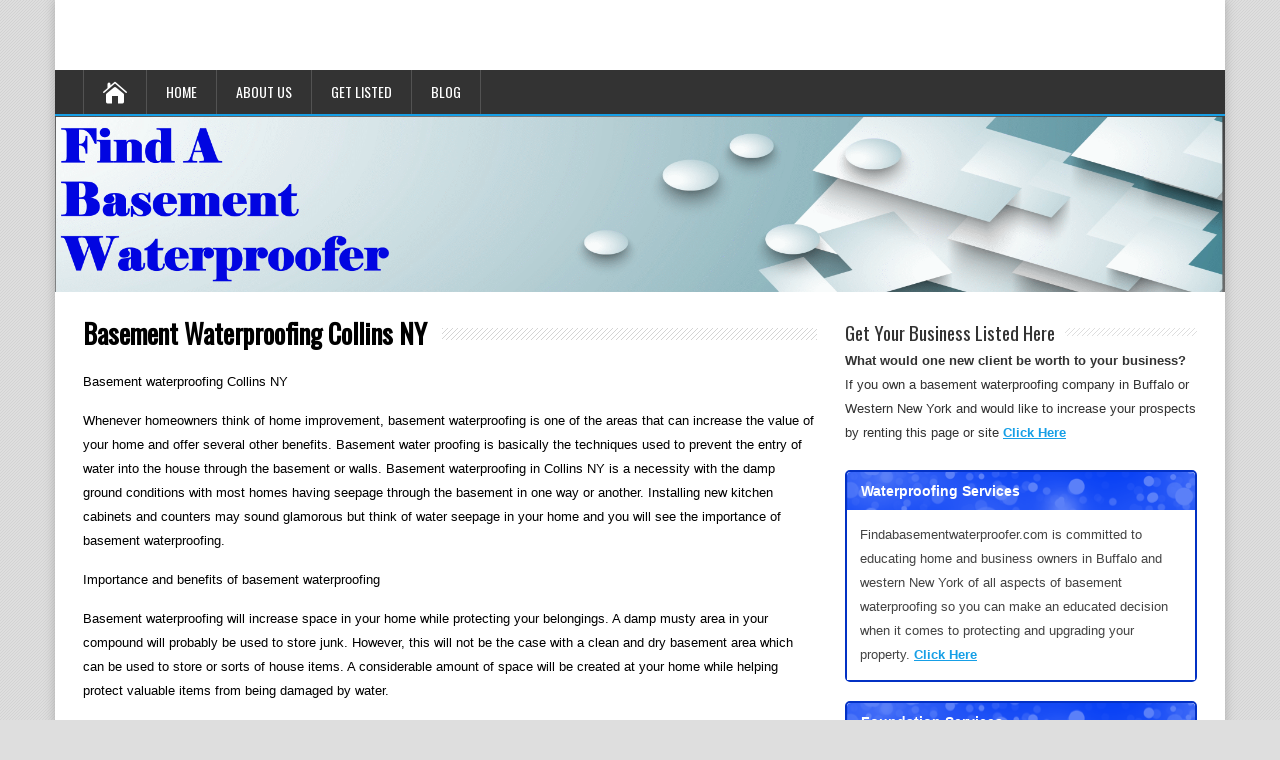

--- FILE ---
content_type: text/html; charset=UTF-8
request_url: http://findabasementwaterproofer.com/basement-waterproofing-collins-ny-2/
body_size: 7033
content:
<!DOCTYPE html>
<!--[if IE 7]>
<html class="ie ie7" lang="en-US" prefix="og: http://ogp.me/ns#">
<![endif]-->
<!--[if IE 8]>
<html class="ie ie8" lang="en-US" prefix="og: http://ogp.me/ns#">
<![endif]-->
<!--[if !(IE 7) | !(IE 8)  ]><!-->
<html lang="en-US" prefix="og: http://ogp.me/ns#">
<!--<![endif]-->
<head>
  <meta charset="UTF-8" /> 
  <meta name="viewport" content="width=device-width" />  
  
  <link rel="pingback" href="http://findabasementwaterproofer.com/xmlrpc.php">
<title>Basement Waterproofing for Collins NY</title>

<!-- This site is optimized with the Yoast SEO plugin v3.0.6 - https://yoast.com/wordpress/plugins/seo/ -->
<meta name="description" content="Basement Waterproofing, Foundation Services, Yard Drainage Services for Collins NY. Find a Professional Waterproofing Contractor or Learn How to DIY Here!"/>
<meta name="robots" content="noodp"/>
<link rel="canonical" href="http://findabasementwaterproofer.com/basement-waterproofing-collins-ny-2/" />
<meta property="og:locale" content="en_US" />
<meta property="og:type" content="article" />
<meta property="og:title" content="Basement Waterproofing for Collins NY" />
<meta property="og:description" content="Basement Waterproofing, Foundation Services, Yard Drainage Services for Collins NY. Find a Professional Waterproofing Contractor or Learn How to DIY Here!" />
<meta property="og:url" content="http://findabasementwaterproofer.com/basement-waterproofing-collins-ny-2/" />
<!-- / Yoast SEO plugin. -->

		<script type="text/javascript">
			window._wpemojiSettings = {"baseUrl":"http:\/\/s.w.org\/images\/core\/emoji\/72x72\/","ext":".png","source":{"concatemoji":"http:\/\/findabasementwaterproofer.com\/wp-includes\/js\/wp-emoji-release.min.js?ver=4.3.34"}};
			!function(e,n,t){var a;function o(e){var t=n.createElement("canvas"),a=t.getContext&&t.getContext("2d");return!(!a||!a.fillText)&&(a.textBaseline="top",a.font="600 32px Arial","flag"===e?(a.fillText(String.fromCharCode(55356,56812,55356,56807),0,0),3e3<t.toDataURL().length):(a.fillText(String.fromCharCode(55357,56835),0,0),0!==a.getImageData(16,16,1,1).data[0]))}function i(e){var t=n.createElement("script");t.src=e,t.type="text/javascript",n.getElementsByTagName("head")[0].appendChild(t)}t.supports={simple:o("simple"),flag:o("flag")},t.DOMReady=!1,t.readyCallback=function(){t.DOMReady=!0},t.supports.simple&&t.supports.flag||(a=function(){t.readyCallback()},n.addEventListener?(n.addEventListener("DOMContentLoaded",a,!1),e.addEventListener("load",a,!1)):(e.attachEvent("onload",a),n.attachEvent("onreadystatechange",function(){"complete"===n.readyState&&t.readyCallback()})),(a=t.source||{}).concatemoji?i(a.concatemoji):a.wpemoji&&a.twemoji&&(i(a.twemoji),i(a.wpemoji)))}(window,document,window._wpemojiSettings);
		</script>
		<style type="text/css">
img.wp-smiley,
img.emoji {
	display: inline !important;
	border: none !important;
	box-shadow: none !important;
	height: 1em !important;
	width: 1em !important;
	margin: 0 .07em !important;
	vertical-align: -0.1em !important;
	background: none !important;
	padding: 0 !important;
}
</style>
<link rel='stylesheet' id='dashicons-css'  href='http://findabasementwaterproofer.com/wp-includes/css/dashicons.min.css?ver=4.3.34' type='text/css' media='all' />
<link rel='stylesheet' id='thickbox-css'  href='http://findabasementwaterproofer.com/wp-includes/js/thickbox/thickbox.css?ver=4.3.34' type='text/css' media='all' />
<link rel='stylesheet' id='contact-form-7-css'  href='http://findabasementwaterproofer.com/wp-content/plugins/contact-form-7/includes/css/styles.css?ver=4.1.1' type='text/css' media='all' />
<link rel='stylesheet' id='happenstance-style-css'  href='http://findabasementwaterproofer.com/wp-content/themes/happenstance/style.css?ver=4.3.34' type='text/css' media='all' />
<style id='happenstance-style-inline-css' type='text/css'>
#wrapper #header .header-content .site-title, #wrapper #header .header-content .site-description, #wrapper #header .header-content .header-logo { max-width: 100%; }
</style>
<link rel='stylesheet' id='happenstance-elegantfont-css'  href='http://findabasementwaterproofer.com/wp-content/themes/happenstance/css/elegantfont.css?ver=4.3.34' type='text/css' media='all' />
<link rel='stylesheet' id='happenstance-google-font-default-css'  href='//fonts.googleapis.com/css?family=Oswald&#038;subset=latin%2Clatin-ext&#038;ver=4.3.34' type='text/css' media='all' />
<link rel='stylesheet' id='__EPYT__style-css'  href='http://findabasementwaterproofer.com/wp-content/plugins/youtube-embed-plus/styles/ytprefs.min.css?ver=4.3.34' type='text/css' media='all' />
<style id='__EPYT__style-inline-css' type='text/css'>

                .epyt-gallery-thumb {
                        width: 33.333%;
                }
</style>
<script type='text/javascript' src='http://findabasementwaterproofer.com/wp-includes/js/jquery/jquery.js?ver=1.11.3'></script>
<script type='text/javascript' src='http://findabasementwaterproofer.com/wp-includes/js/jquery/jquery-migrate.min.js?ver=1.2.1'></script>
<script type='text/javascript'>
/* <![CDATA[ */
var userSettings = {"url":"\/","uid":"0","time":"1768567981","secure":""};
/* ]]> */
</script>
<script type='text/javascript' src='http://findabasementwaterproofer.com/wp-includes/js/utils.min.js?ver=4.3.34'></script>
<!--[if lt IE 9]>
<script type='text/javascript' src='http://findabasementwaterproofer.com/wp-content/themes/happenstance/js/html5.js?ver=3.6'></script>
<![endif]-->
<script type='text/javascript'>
/* <![CDATA[ */
var _EPYT_ = {"ajaxurl":"http:\/\/findabasementwaterproofer.com\/wp-admin\/admin-ajax.php","security":"69fb003136","gallery_scrolloffset":"20","eppathtoscripts":"http:\/\/findabasementwaterproofer.com\/wp-content\/plugins\/youtube-embed-plus\/scripts\/","epresponsiveselector":"[\"iframe.__youtube_prefs_widget__\"]","epdovol":"1","version":"10.9","evselector":"iframe.__youtube_prefs__[src], iframe[src*=\"youtube.com\/embed\/\"], iframe[src*=\"youtube-nocookie.com\/embed\/\"]"};
/* ]]> */
</script>
<script type='text/javascript' src='http://findabasementwaterproofer.com/wp-content/plugins/youtube-embed-plus/scripts/ytprefs.min.js?ver=4.3.34'></script>
<meta name="generator" content="WordPress 4.3.34" />
		<style type="text/css">
			.comments-link {
				display: none;
			}
					</style>
		
		<!--[if IE]>
<style type="text/css" media="screen">
#container-shadow {
        behavior: url("http://findabasementwaterproofer.com/wp-content/themes/happenstance/css/pie/PIE.php");
        zoom: 1;
}
</style>
<![endif]-->

<style type="text/css"></style>

<style type="text/css">
.synved-social-resolution-single {
display: inline-block;
}
.synved-social-resolution-normal {
display: inline-block;
}
.synved-social-resolution-hidef {
display: none;
}

@media only screen and (min--moz-device-pixel-ratio: 2),
only screen and (-o-min-device-pixel-ratio: 2/1),
only screen and (-webkit-min-device-pixel-ratio: 2),
only screen and (min-device-pixel-ratio: 2),
only screen and (min-resolution: 2dppx),
only screen and (min-resolution: 192dpi) {
	.synved-social-resolution-normal {
	display: none;
	}
	.synved-social-resolution-hidef {
	display: inline-block;
	}
}
</style>
  
</head> 
<body class="page page-id-351 page-template-default" id="wrapper">
<div class="pattern"></div> 
   
<div id="container">
<div id="container-shadow">
  <header id="header">
    
    <div class="header-content-wrapper">
    <div class="header-content">
      <p class="site-title"><a href="http://findabasementwaterproofer.com/"></a></p>
    </div>
    </div>
    <div class="menu-box-wrapper">
    <div class="menu-box">
      <a class="link-home" href="http://findabasementwaterproofer.com/"><i class="icon_house" aria-hidden="true"></i></a>
<div class="menu-menu-1-container"><ul id="nav" class="menu"><li id="menu-item-101" class="menu-item menu-item-type-custom menu-item-object-custom menu-item-home menu-item-101"><a href="http://findabasementwaterproofer.com/">Home</a></li>
<li id="menu-item-102" class="menu-item menu-item-type-post_type menu-item-object-page menu-item-102"><a href="http://findabasementwaterproofer.com/about-us/">About Us</a></li>
<li id="menu-item-103" class="menu-item menu-item-type-post_type menu-item-object-page menu-item-103"><a href="http://findabasementwaterproofer.com/get-listed/">Get Listed</a></li>
<li id="menu-item-127" class="menu-item menu-item-type-post_type menu-item-object-page menu-item-127"><a href="http://findabasementwaterproofer.com/blog/">Blog</a></li>
</ul></div>    </div>
    </div>
    
  <div class="header-image">
    <img class="header-img" src="http://findabasementwaterproofer.com/wp-content/uploads/2015/11/find-a-basement-waterproofer-buffalo-ny.gif" alt="" />
  </div>
  </header> <!-- end of header -->
  <div id="wrapper-content">
  <div id="main-content">
  <div id="content">    <div class="content-headline">
      <h1 class="entry-headline"><span class="entry-headline-text">Basement Waterproofing Collins NY</span></h1>
    </div>
    <div class="entry-content">
<p>Basement waterproofing Collins NY</p>
<p>Whenever homeowners think of home improvement, basement waterproofing is one of the areas that can increase the value of your home and offer several other benefits. Basement water proofing is basically the techniques used to prevent the entry of water into the house through the basement or walls. Basement waterproofing in Collins NY is a necessity with the damp ground conditions with most homes having seepage through the basement in one way or another. Installing new kitchen cabinets and counters may sound glamorous but think of water seepage in your home and you will see the importance of basement waterproofing.</p>
<p>Importance and benefits of basement waterproofing</p>
<p>Basement waterproofing will increase space in your home while protecting your belongings. A damp musty area in your compound will probably be used to store junk. However, this will not be the case with a clean and dry basement area which can be used to store or sorts of house items. A considerable amount of space will be created at your home while helping protect valuable items from being damaged by water.</p>
<p>The cost of energy will be cut down greatly since outside weather conditions can easily be kept from getting into the house. The numerous cracks and crevices on buildings allow the cold to get into the house forcing homeowners to use energy to create heat within the house. HVAC systems in leaky houses use a lot of energy as they try to keep the house warm. This is a problem that can easily be avoided with a waterproofed basement.</p>
<p>Your home is probably the largest investment and this means you will do everything to protect it. Homes with a waterproof basement will stay for longer as they are well protected from water seepage. The value of homes with a waterproof basement is usually higher. Giving proof that your home has a waterproof basement will automatically increase its value. There is much that home owners can gain by having their homes protected from moisture seepage. The serious health risks posed with mold growth can easily be avoided. The toxic black mold can grow in an amazing 24 to 48 hours posing a serious health risks to children playing around the house.</p>
<p>Knowing your home is well protected from any water and moisture seepage will give you some piece of mind. Dealing with a dirty musty basement can be stressful. One has to move downstairs to check if water is leaking during heavy downpours. This can easily be avoided by having a waterproof basement. Residents living in Collins NY can now take necessary steps to protect homes from water damage.</p>
<p>For more information on basement waterproofing in Collins NY, visit <a href="http://findabasementwaterproofer.com/">findabasementwaterproofer.com</a></p>
    
<!-- Comments hidden by No Comments Plugin -->    </div>   
  </div> <!-- end of content -->
<aside id="sidebar">
<div id="text-12" class="sidebar-widget widget_text"> <p class="sidebar-headline"><span class="sidebar-headline-text">Get Your Business Listed Here</span></p>			<div class="textwidget"><b>What would one new client be worth to your business?</b>
If you own a basement waterproofing company in Buffalo or Western New York and would like to increase your prospects by renting this page or site <b><a href="http://findabasementwaterproofer.com/get-listed/">Click Here</a></b></div>
		</div><div id="text-14" class="sidebar-widget widget_text">			<div class="textwidget"><div class="su-box su-box-style-bubbles" style="border-color:#0331c4;border-radius:5px;-moz-border-radius:5px;-webkit-border-radius:5px;"><div class="su-box-title" style="background-color:#043df5;color:#FFFFFF;-webkit-border-top-left-radius:4px;-webkit-border-top-right-radius:4px;-moz-border-radius-topleft:4px;-moz-border-radius-topright:4px;border-top-left-radius:4px;border-top-right-radius:4px;">Waterproofing Services</div><div class="su-box-content su-clearfix">Findabasementwaterproofer.com is committed to educating home and business owners in Buffalo and western New York of all aspects of basement waterproofing so you can make an educated decision when it comes to protecting and upgrading your property. <b><a href="http://www.findabasementwaterproofer.com/waterproofing-services/">Click Here</a></b></div></div>  <div class="su-box su-box-style-bubbles" style="border-color:#0331c4;border-radius:5px;-moz-border-radius:5px;-webkit-border-radius:5px;"><div class="su-box-title" style="background-color:#043df5;color:#FFFFFF;-webkit-border-top-left-radius:4px;-webkit-border-top-right-radius:4px;-moz-border-radius-topleft:4px;-moz-border-radius-topright:4px;border-top-left-radius:4px;border-top-right-radius:4px;">Foundation Services</div><div class="su-box-content su-clearfix">Nothing is more vital to your home or business than the security and stability that a strong, dry foundation provides. Basement wall cracks, water seepage, musty smelling air, and mold are nothing to be ignored. Learn the warning signs before it costs you an arm and a leg. <b><a href="http://www.findabasementwaterproofer.com/foundation-services/">Click Here</a></b></div></div><div class="su-box su-box-style-bubbles" style="border-color:#0331c4;border-radius:5px;-moz-border-radius:5px;-webkit-border-radius:5px;"><div class="su-box-title" style="background-color:#043df5;color:#FFFFFF;-webkit-border-top-left-radius:4px;-webkit-border-top-right-radius:4px;-moz-border-radius-topleft:4px;-moz-border-radius-topright:4px;border-top-left-radius:4px;border-top-right-radius:4px;">Yard Drainage Services</div><div class="su-box-content su-clearfix">Here in Buffalo and Western New York, our long, cold winters take their toll on foundations and property alike. Yard drainage is an important part of a sound basement waterproofing strategy. Not to mention it increases your overall property value.  To read more <b><a href="http://www.findabasementwaterproofer.com/yard-drainage-services/">Click Here</a></b></div></div>
<div class="su-box su-box-style-bubbles" style="border-color:#0331c4;border-radius:5px;-moz-border-radius:5px;-webkit-border-radius:5px;"><div class="su-box-title" style="background-color:#043df5;color:#FFFFFF;-webkit-border-top-left-radius:4px;-webkit-border-top-right-radius:4px;-moz-border-radius-topleft:4px;-moz-border-radius-topright:4px;border-top-left-radius:4px;border-top-right-radius:4px;">Western New York Counties</div><div class="su-box-content su-clearfix"><a href="http://findabasementwaterproofer.com/western-new-york-counties/">Allegany
Cattaraugus
Chautauqua
Erie
Niagara</a></div></div></div>
		</div><div id="synved_social_share-4" class="sidebar-widget widget_synved_social_share"> <p class="sidebar-headline"><span class="sidebar-headline-text">Sharing</span></p><div><a class="synved-social-button synved-social-button-share synved-social-size-32 synved-social-resolution-single synved-social-provider-facebook nolightbox" data-provider="facebook" target="_blank" rel="nofollow" title="Share on Facebook" href="http://www.facebook.com/sharer.php?u=http%3A%2F%2Ffindabasementwaterproofer.com%2Fbasement-waterproofing-collins-ny-2%2F&#038;t=Basement%20Waterproofing%20Collins%20NY&#038;s=100&#038;p&#091;url&#093;=http%3A%2F%2Ffindabasementwaterproofer.com%2Fbasement-waterproofing-collins-ny-2%2F&#038;p&#091;images&#093;&#091;0&#093;=&#038;p&#091;title&#093;=Basement%20Waterproofing%20Collins%20NY" style="font-size: 0px; width:32px;height:32px;margin:0;margin-bottom:5px;margin-right:5px;"><img alt="facebook" title="Share on Facebook" class="synved-share-image synved-social-image synved-social-image-share" width="32" height="32" style="display: inline; width:32px;height:32px; margin: 0; padding: 0; border: none; box-shadow: none;" src="http://findabasementwaterproofer.com/wp-content/plugins/social-media-feather/synved-social/image/social/regular/64x64/facebook.png" /></a><a class="synved-social-button synved-social-button-share synved-social-size-32 synved-social-resolution-single synved-social-provider-twitter nolightbox" data-provider="twitter" target="_blank" rel="nofollow" title="Share on Twitter" href="http://twitter.com/share?url=http%3A%2F%2Ffindabasementwaterproofer.com%2Fbasement-waterproofing-collins-ny-2%2F&#038;text=Hey%20check%20this%20out" style="font-size: 0px; width:32px;height:32px;margin:0;margin-bottom:5px;margin-right:5px;"><img alt="twitter" title="Share on Twitter" class="synved-share-image synved-social-image synved-social-image-share" width="32" height="32" style="display: inline; width:32px;height:32px; margin: 0; padding: 0; border: none; box-shadow: none;" src="http://findabasementwaterproofer.com/wp-content/plugins/social-media-feather/synved-social/image/social/regular/64x64/twitter.png" /></a><a class="synved-social-button synved-social-button-share synved-social-size-32 synved-social-resolution-single synved-social-provider-google_plus nolightbox" data-provider="google_plus" target="_blank" rel="nofollow" title="Share on Google+" href="https://plus.google.com/share?url=http%3A%2F%2Ffindabasementwaterproofer.com%2Fbasement-waterproofing-collins-ny-2%2F" style="font-size: 0px; width:32px;height:32px;margin:0;margin-bottom:5px;margin-right:5px;"><img alt="google_plus" title="Share on Google+" class="synved-share-image synved-social-image synved-social-image-share" width="32" height="32" style="display: inline; width:32px;height:32px; margin: 0; padding: 0; border: none; box-shadow: none;" src="http://findabasementwaterproofer.com/wp-content/plugins/social-media-feather/synved-social/image/social/regular/64x64/google_plus.png" /></a><a class="synved-social-button synved-social-button-share synved-social-size-32 synved-social-resolution-single synved-social-provider-reddit nolightbox" data-provider="reddit" target="_blank" rel="nofollow" title="Share on Reddit" href="http://www.reddit.com/submit?url=http%3A%2F%2Ffindabasementwaterproofer.com%2Fbasement-waterproofing-collins-ny-2%2F&#038;title=Basement%20Waterproofing%20Collins%20NY" style="font-size: 0px; width:32px;height:32px;margin:0;margin-bottom:5px;margin-right:5px;"><img alt="reddit" title="Share on Reddit" class="synved-share-image synved-social-image synved-social-image-share" width="32" height="32" style="display: inline; width:32px;height:32px; margin: 0; padding: 0; border: none; box-shadow: none;" src="http://findabasementwaterproofer.com/wp-content/plugins/social-media-feather/synved-social/image/social/regular/64x64/reddit.png" /></a><a class="synved-social-button synved-social-button-share synved-social-size-32 synved-social-resolution-single synved-social-provider-pinterest nolightbox" data-provider="pinterest" target="_blank" rel="nofollow" title="Pin it with Pinterest" href="http://pinterest.com/pin/create/button/?url=http%3A%2F%2Ffindabasementwaterproofer.com%2Fbasement-waterproofing-collins-ny-2%2F&#038;media=&#038;description=Basement%20Waterproofing%20Collins%20NY" style="font-size: 0px; width:32px;height:32px;margin:0;margin-bottom:5px;margin-right:5px;"><img alt="pinterest" title="Pin it with Pinterest" class="synved-share-image synved-social-image synved-social-image-share" width="32" height="32" style="display: inline; width:32px;height:32px; margin: 0; padding: 0; border: none; box-shadow: none;" src="http://findabasementwaterproofer.com/wp-content/plugins/social-media-feather/synved-social/image/social/regular/64x64/pinterest.png" /></a><a class="synved-social-button synved-social-button-share synved-social-size-32 synved-social-resolution-single synved-social-provider-linkedin nolightbox" data-provider="linkedin" target="_blank" rel="nofollow" title="Share on Linkedin" href="http://www.linkedin.com/shareArticle?mini=true&#038;url=http%3A%2F%2Ffindabasementwaterproofer.com%2Fbasement-waterproofing-collins-ny-2%2F&#038;title=Basement%20Waterproofing%20Collins%20NY" style="font-size: 0px; width:32px;height:32px;margin:0;margin-bottom:5px;margin-right:5px;"><img alt="linkedin" title="Share on Linkedin" class="synved-share-image synved-social-image synved-social-image-share" width="32" height="32" style="display: inline; width:32px;height:32px; margin: 0; padding: 0; border: none; box-shadow: none;" src="http://findabasementwaterproofer.com/wp-content/plugins/social-media-feather/synved-social/image/social/regular/64x64/linkedin.png" /></a><a class="synved-social-button synved-social-button-share synved-social-size-32 synved-social-resolution-single synved-social-provider-mail nolightbox" data-provider="mail" rel="nofollow" title="Share by email" href="mailto:?subject=Basement%20Waterproofing%20Collins%20NY&#038;body=Hey%20check%20this%20out:%20http%3A%2F%2Ffindabasementwaterproofer.com%2Fbasement-waterproofing-collins-ny-2%2F" style="font-size: 0px; width:32px;height:32px;margin:0;margin-bottom:5px;"><img alt="mail" title="Share by email" class="synved-share-image synved-social-image synved-social-image-share" width="32" height="32" style="display: inline; width:32px;height:32px; margin: 0; padding: 0; border: none; box-shadow: none;" src="http://findabasementwaterproofer.com/wp-content/plugins/social-media-feather/synved-social/image/social/regular/64x64/mail.png" /></a><a class="synved-social-credit" target="_blank" rel="nofollow" title="WordPress Social Media Feather" href="http://synved.com/wordpress-social-media-feather/" style="color:#444; text-decoration:none; font-size:8px; margin-left:5px;vertical-align:10px;white-space:nowrap;"><span>by </span><img style="display: inline;margin:0;padding:0;width:16px;height:16px;" width="16" height="16" alt="feather" src="http://findabasementwaterproofer.com/wp-content/plugins/social-media-feather/synved-social/image/icon.png" /></a></div></div>		<div id="recent-posts-4" class="sidebar-widget widget_recent_entries">		 <p class="sidebar-headline"><span class="sidebar-headline-text">Recent Posts</span></p>		<ul>
					<li>
				<a href="http://findabasementwaterproofer.com/136-2/">An Introduction To Basement Waterproofing</a>
						</li>
				</ul>
		</div></aside> <!-- end of sidebar -->  </div> <!-- end of main-content -->
  </div> <!-- end of wrapper-content -->
<footer id="wrapper-footer">
</footer>  <!-- end of wrapper-footer -->
</div> <!-- end of container-shadow -->
</div> <!-- end of container -->
<link rel='stylesheet' id='su-box-shortcodes-css'  href='http://findabasementwaterproofer.com/wp-content/plugins/shortcodes-ultimate/assets/css/box-shortcodes.css?ver=4.9.9' type='text/css' media='all' />
<script type='text/javascript' src='http://findabasementwaterproofer.com/wp-admin/js/editor.min.js?ver=4.3.34'></script>
<script type='text/javascript'>
/* <![CDATA[ */
var thickboxL10n = {"next":"Next >","prev":"< Prev","image":"Image","of":"of","close":"Close","noiframes":"This feature requires inline frames. You have iframes disabled or your browser does not support them.","loadingAnimation":"http:\/\/findabasementwaterproofer.com\/wp-includes\/js\/thickbox\/loadingAnimation.gif"};
/* ]]> */
</script>
<script type='text/javascript' src='http://findabasementwaterproofer.com/wp-includes/js/thickbox/thickbox.js?ver=3.1-20121105'></script>
<script type='text/javascript' src='http://findabasementwaterproofer.com/wp-includes/js/underscore.min.js?ver=1.6.0'></script>
<script type='text/javascript' src='http://findabasementwaterproofer.com/wp-includes/js/shortcode.min.js?ver=4.3.34'></script>
<script type='text/javascript' src='http://findabasementwaterproofer.com/wp-admin/js/media-upload.min.js?ver=4.3.34'></script>
<script type='text/javascript' src='http://findabasementwaterproofer.com/wp-content/plugins/contact-form-7/includes/js/jquery.form.min.js?ver=3.51.0-2014.06.20'></script>
<script type='text/javascript'>
/* <![CDATA[ */
var _wpcf7 = {"loaderUrl":"http:\/\/findabasementwaterproofer.com\/wp-content\/plugins\/contact-form-7\/images\/ajax-loader.gif","sending":"Sending ..."};
/* ]]> */
</script>
<script type='text/javascript' src='http://findabasementwaterproofer.com/wp-content/plugins/contact-form-7/includes/js/scripts.js?ver=4.1.1'></script>
<script type='text/javascript' src='http://findabasementwaterproofer.com/wp-content/themes/happenstance/js/placeholders.js?ver=2.0.8'></script>
<script type='text/javascript' src='http://findabasementwaterproofer.com/wp-content/themes/happenstance/js/scroll-to-top.js?ver=1.0'></script>
<script type='text/javascript' src='http://findabasementwaterproofer.com/wp-content/themes/happenstance/js/menubox.js?ver=1.0'></script>
<script type='text/javascript' src='http://findabasementwaterproofer.com/wp-content/themes/happenstance/js/selectnav.js?ver=0.1'></script>
<script type='text/javascript' src='http://findabasementwaterproofer.com/wp-content/themes/happenstance/js/responsive.js?ver=1.0'></script>
<script type='text/javascript' src='http://findabasementwaterproofer.com/wp-content/plugins/youtube-embed-plus/scripts/fitvids.min.js?ver=4.3.34'></script>
    
</body>
</html>

--- FILE ---
content_type: text/css
request_url: http://findabasementwaterproofer.com/wp-includes/js/thickbox/thickbox.css?ver=4.3.34
body_size: 2148
content:
#TB_overlay {
	background: #000;
	opacity: 0.7;
	filter: alpha(opacity=70);
	position: fixed;
	top: 0;
	right: 0;
	bottom: 0;
	left: 0;
	z-index: 100050; /* Above DFW. */
}

#TB_window {
	position: fixed;
	background: #fff;
	z-index: 100050; /* Above DFW. */
	visibility: hidden;
	text-align: left;
	top: 50%;
	left: 50%;
	-webkit-box-shadow: 0 3px 6px rgba( 0, 0, 0, 0.3 );
	box-shadow: 0 3px 6px rgba( 0, 0, 0, 0.3 );
}

#TB_window img#TB_Image {
	display: block;
	margin: 15px 0 0 15px;
	border-right: 1px solid #ccc;
	border-bottom: 1px solid #ccc;
	border-top: 1px solid #666;
	border-left: 1px solid #666;
}

#TB_caption{
	height: 25px;
	padding: 7px 30px 10px 25px;
	float: left;
}

#TB_closeWindow {
	height: 25px;
	padding: 11px 25px 10px 0;
	float: right;
}

#TB_closeAjaxWindow {
	float: right;
}

#TB_closeAjaxWindow a {
	text-decoration: none;
}

#TB_ajaxWindowTitle {
	float: left;
	font-weight: 600;
	line-height: 29px;
	overflow: hidden; 
	padding: 0 29px 0 10px;
	text-overflow: ellipsis;
	white-space: nowrap;
	width: calc( 100% - 39px );
}

#TB_title {
	background: #fcfcfc;
	border-bottom: 1px solid #dfdfdf;
	height: 29px;
}

#TB_ajaxContent {
	clear: both;
	padding: 2px 15px 15px 15px;
	overflow: auto;
	text-align: left;
	line-height: 1.4em;
}

#TB_ajaxContent.TB_modal {
	padding: 15px;
}

#TB_ajaxContent p {
	padding: 5px 0px 5px 0px;
}

#TB_load {
	position: fixed;
	display: none;
	z-index: 103;
	top: 50%;
	left: 50%;
	background-color: #E8E8E8;
	border: 1px solid #555;
	margin: -45px 0 0 -125px;
	padding: 40px 15px 15px;
}

#TB_HideSelect {
	z-index: 99;
	position: fixed;
	top: 0;
	left: 0;
	background-color: #fff;
	border: none;
	filter: alpha(opacity=0);
	opacity: 0;
	height: 100%;
	width: 100%;
}

#TB_iframeContent {
	clear: both;
	border: none;
}

.tb-close-icon {
	color: #666;
	text-align: center;
	line-height: 29px;
	width: 29px;
	height: 29px;
	position: absolute;
	top: 0;
	right: 0;
}

.tb-close-icon:before {
	content: '\f158';
	font: normal 20px/29px 'dashicons';
	speak: none;
	-webkit-font-smoothing: antialiased;
	-moz-osx-font-smoothing: grayscale;
}

.tb-close-icon:hover {
	color: #00a0d2;
}
